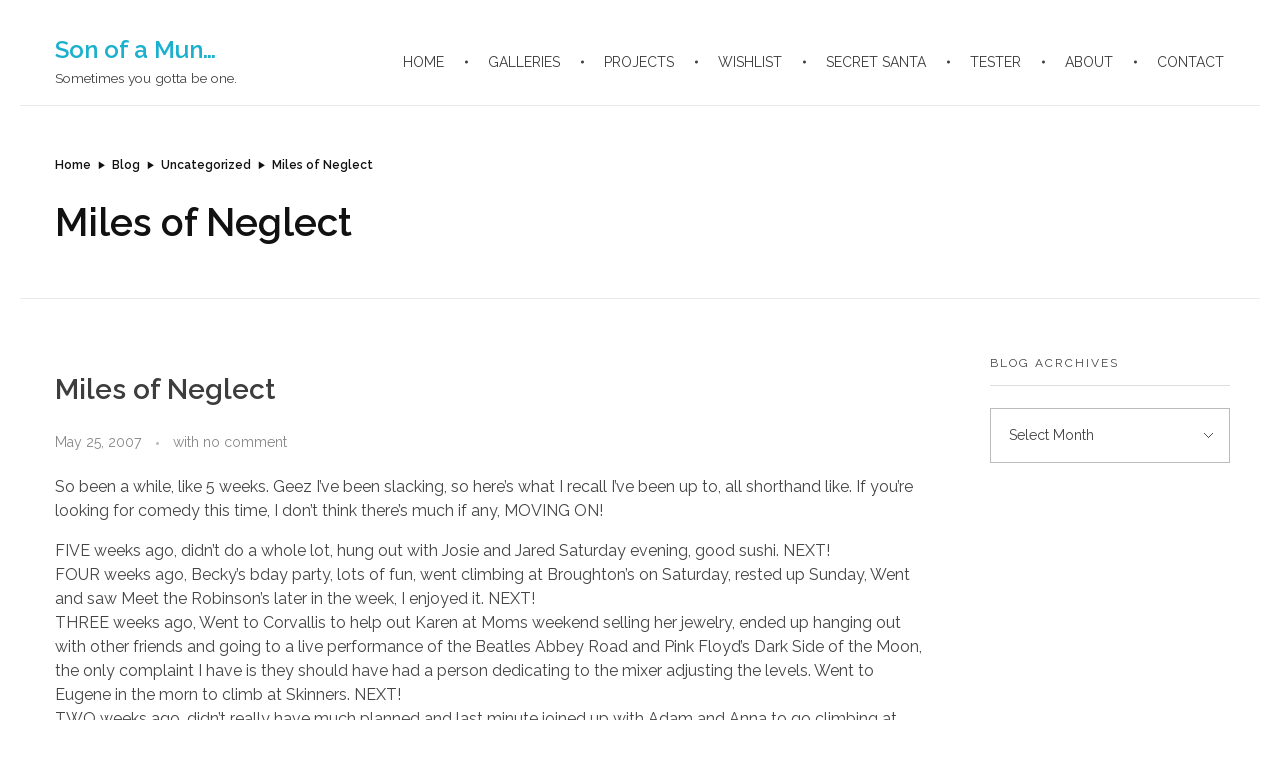

--- FILE ---
content_type: text/javascript
request_url: http://www.sonofamun.com/wp-content/themes/phlox-pro/js/scripts.min.js?ver=5.0.5
body_size: 8804
content:
/*! Auxin WordPress Framework - v5.0.5 (2018-07-23)
 *  Scripts for initializing plugins 
 *  http://averta.net
 *  (c) 2014-2018 averta;
 */
function auxin_is_rtl(){return"undefined"==typeof auxin||"1"!=auxin.is_rtl&&"fa"!=auxin.wpml_lang?!1:!0}function auxinUlikeHeartBeat(e){e.target.classList.add("aux-icon-heart")}function removeAuxinUlikeHeartBeat(e){e.target.classList.remove("aux-icon-heart")}!function($,window,document){"use strict";var distToFooter,footerHeight,$window=$(window),$siteHeader=$("#site-header"),headerStickyHeight=$("#site-header").data("sticky-height")||0,gotoTopBtn=$(".aux-goto-top-btn");$(function(){function scrollToTopOnScrollCheck(){$window.scrollTop()>200?(gotoTopBtn[0].style[window._jcsspfx+"Transform"]="translateY(0)",distToFooter=document.body.scrollHeight-$window.scrollTop()-window.innerHeight-footerHeight,0>distToFooter&&(gotoTopBtn[0].style[window._jcsspfx+"Transform"]="translateY("+distToFooter+"px)")):gotoTopBtn[0].style[window._jcsspfx+"Transform"]="translateY(150px)"}gotoTopBtn.length&&jQuery.fn.scrollTo&&(footerHeight=$("#sitefooter").outerHeight(),gotoTopBtn.on("click touchstart",function(){$window.scrollTo(0,{duration:gotoTopBtn.data("animate-scroll")?1500:0,easing:"easeInOutQuart"})}),gotoTopBtn.css("display","block"),scrollToTopOnScrollCheck(),$window.on("scroll",scrollToTopOnScrollCheck)),$("body").addClass("aux-dom-ready").removeClass("aux-dom-unready"),$.fn.scrollTo&&$('a[href^="#"]:not([href="#"])').click(function(e){e.preventDefault();var $this=$(this);$this.closest(".woocommerce-tabs").length||$window.scrollTo($($this.attr("href")).offset().top-headerStickyHeight,$this.hasClass("aux-jump")?0:1500,{easing:"easeInOutQuart"})});var siteHeaderTopPosition,$adminBar=$("#wpadminbar"),marginFrameThickness=$(".aux-side-frames").data("thickness")||0;if($("#site-header").on("sticky",function(){$adminBar.hasClass("mobile")||window.innerWidth<=600||(siteHeaderTopPosition=0,$adminBar.length&&(siteHeaderTopPosition+=$adminBar.height()),marginFrameThickness&&window.innerWidth>=700&&(siteHeaderTopPosition+=marginFrameThickness),$(this).css("top",siteHeaderTopPosition+"px"))}).on("unsticky",function(){$(this).css("top","")}),$(".aux-search-field, #searchform #s").each(function(){var $this=$(this);$this.parent("form").on("submit",function(e){""===$this.val()&&e.preventDefault()})}),($siteHeader.hasClass("aux-overlay-with-tb")||$siteHeader.hasClass("aux-overlay-header"))&&$siteHeader.hasClass("aux-overlay-with-tb")){var $topBarHeight=$("#top-header").outerHeight();$(".aux-overlay-with-tb").css("top",$topBarHeight+"px")}}),window.auxinSetupLogoSwitcher=function(){if($("body").hasClass("aux-top-sticky")){var $btn,$btns=$("#site-header .aux-btns-box .aux-button"),$default_logo=$(".aux-logo-header .aux-logo-anchor:not(.aux-logo-sticky)"),$sticky_logo=$(".aux-logo-header .aux-logo-anchor.aux-logo-sticky"),has_sticky_logo=$sticky_logo.length;$("#site-header").on("sticky",function(){for(var i=0,l=$btns.length;l>i;i++)$btn=$btns.eq(i),$btn.removeClass("aux-"+$btn.data("colorname-default")).addClass("aux-"+$btn.data("colorname-sticky"));has_sticky_logo&&($default_logo.addClass("aux-logo-hidden"),$sticky_logo.removeClass("aux-logo-hidden"))}).on("unsticky",function(){for(var i=0,l=$btns.length;l>i;i++)$btn=$btns.eq(i),$btn.removeClass("aux-"+$btn.data("colorname-sticky")).addClass("aux-"+$btn.data("colorname-default"));has_sticky_logo&&($default_logo.removeClass("aux-logo-hidden"),$sticky_logo.addClass("aux-logo-hidden"))})}},window.auxinSetupLogoSwitcher()}(jQuery,window,document);for(var UlikeHeart=document.querySelectorAll(".wp_ulike_btn"),i=0;UlikeHeart.length>i;i++)UlikeHeart[i].addEventListener("click",auxinUlikeHeartBeat),UlikeHeart[i].addEventListener("animationend",removeAuxinUlikeHeartBeat);!function($){"use strict";$.fn.AuxinCarouselInit=function($scope){$scope=$scope||$(this),$scope.find(".aux-lightbox-frame").photoSwipe({target:".aux-lightbox-btn",bgOpacity:.8,shareEl:!0}),$scope.find(".aux-lightbox-gallery").photoSwipe({target:".aux-lightbox-btn",bgOpacity:.97,shareEl:!0}),$scope.find(".master-carousel-slider").AuxinCarousel({autoplay:!1,columns:1,speed:15,inView:15,autohight:!1,rtl:$("body").hasClass("rtl")}).on("auxinCarouselInit",function(){$scope.find(".aux-lightbox-in-slider").photoSwipe({target:".aux-lightbox-btn",bgOpacity:.8,shareEl:!0})}),$scope.find(".master-carousel").AuxinCarousel({speed:30,rtl:$("body").hasClass("rtl")})}}(jQuery,window,document),function($,window,document){$.fn.AuxinTiltElementInit=function($scope){$scope=$scope||$(this),$scope.find(".aux-tilt-box").tilt({maxTilt:$(this).data("max-tilt"),easing:"cubic-bezier(0.23, 1, 0.32, 1)",speed:$(this).data("time"),perspective:2e3})},$.fn.AuxinFitVideosInit=function($scope){$scope=$scope||$(this),$scope.find("main").fitVids(),$scope.find("main").fitVids({customSelector:'iframe[src^="http://w.soundcloud.com"], iframe[src^="https://w.soundcloud.com"]'})},$.fn.AuxinImageBoxInit=function($scope){$scope=$scope||$(this),$scope.find(".aux-image-box").AuxinImagebox()},$.fn.AuxinBeforeAfterInit=function($scope){$scope=$scope||$(this),$scope.find(".aux-before-after").each(function(){var $slider=$(this);$slider.twentytwenty({default_offset_pct:$slider.data("offset")||.5,orientation:"horizontal"})})},$.fn.AuxinParallaxBoxInit=function($scope){$scope=$scope||$(this),$scope.find(".aux-parallax-box").AvertaParallaxBox(),$scope.find(".aux-parallax-section").AvertaParallaxBox({targets:"aux-parallax-piece"})},$.fn.AuxinMediaElementInit=function(){if("function"==typeof MediaElementPlayer){var settings=window._wpmejsSettings||{};settings.features=settings.features||mejs.MepDefaults.features,settings.features.push("AuxinPlayList"),MediaElementPlayer.prototype.buildAuxinPlayList=function(player){if(player.container.closest(".wp-video-playlist").length){player.container.closest(".aux-mejs-container").length||(player.container.wrap("<div class='aux-mejs-container aux-4-6 aux-tb-1 aux-mb-1'></div>"),player.container.closest(".wp-playlist").addClass("aux-row").find(".wp-playlist-tracks").addClass("aux-2-6 aux-tb-1 aux-mb-1"),new PerfectScrollbar(".wp-playlist-tracks")),player.container.addClass("aux-player-light"),player.options.stretching="none",player.width="100%";var $playlistContainer=player.container.closest(".wp-playlist").find(".wp-playlist-tracks");$playlistContainer.find(".aux-playlist-background").length||$playlistContainer.prepend("<div class='aux-playlist-background'></div>");var $postFormatHeight=$(".aux-primary .content").width();player.height=$postFormatHeight>=1600?720:$postFormatHeight>=768&&1600>$postFormatHeight?480:$postFormatHeight>=480&&768>$postFormatHeight?360:240,$playlistContainer.css("height",player.height)}}}},$.fn.AuxinDynamicDropshadow=function(){var imgFrame,clonedImg,img;if(this instanceof jQuery){if(!this||!this[0])return;img=this[0]}else img=this;img.classList.contains("aux-img-has-shadow")||(imgFrame=document.createElement("div"),clonedImg=img.cloneNode(),clonedImg.classList.add("aux-img-dynamic-dropshadow-cloned"),clonedImg.classList.remove("aux-img-dynamic-dropshadow"),img.classList.add("aux-img-has-shadow"),imgFrame.classList.add("aux-img-dynamic-dropshadow-frame"),img.parentNode.appendChild(imgFrame),imgFrame.appendChild(img),imgFrame.appendChild(clonedImg))},$.fn.AuxinDynamicDropshadowInit=function($scope){$scope=$scope||$(this),$scope.find(".aux-img-dynamic-dropshadow").each(function(){$(this).AuxinDynamicDropshadow()})},$.fn.AuxinScrollBlurImage=function(blurValue,startFrom,opacitySpeed){function getImage($target){var backgroundImage=$target.css("background-image");return $target.addClass("aux-orginal-blured-img"),backgroundImage}function createBluredImage(imgUrl){var bgImgElement=document.createElement("div");return $(bgImgElement).appendTo($this),$(bgImgElement).addClass("aux-blured-img"),bgImgElement.style[prefix+"backgroundImage"]=imgUrl,"auto"!=$this.css("background-size")&&(bgImgElement.style[prefix+"backgroundSize"]=$this.css("background-size")),"0% 0%"!=$this.css("background-position")&&(bgImgElement.style[prefix+"backgroundPosition"]=$this.css("background-position")),"repeat"!=$this.css("background-repeat")&&(bgImgElement.style[prefix+"backgroundRepeat"]=$this.css("background-repeat")),bgImgElement.style[prefix+"filter"]="blur("+blurValue+"px)",$(bgImgElement)}var scrollValue,opacityValue,$this=$(this),prefix=window._jcsspfx||"",clonedImage=getImage($this),bluredImage=createBluredImage(clonedImage),yVisible=startFrom*$this.outerHeight(),remainHeight=$this.outerHeight()-yVisible;$(window).on("scroll",function(){var winBot=$(window).scrollTop();scrollValue=winBot-$this.offset().top-yVisible,scrollValue>0?(opacityValue=scrollValue/remainHeight,opacityValue=Math.min(1,opacityValue*opacitySpeed),bluredImage[0].style[prefix+"opacity"]=1>opacityValue?opacityValue:1):0>scrollValue&&(bluredImage[0].style[prefix+"opacity"]=0)})},$.fn.AuxinScrollBlurImageInit=function($scope){$scope=$scope||$(this),$scope.find(".aux-blur-fade").each(function(){$(this).AuxinScrollBlurImage(15,.3,4)})},$.fn.AuxinOtherElementsInit=function($scope){$scope=$scope||$(this)},$.fn.AuxinLiveTabsInit=function($scope){$scope=$scope||$(this),$scope.find(".widget-tabs .widget-inner").avertaLiveTabs({tabs:"ul.tabs > li",tabsActiveClass:"active",contents:"ul.tabs-content > li",contentsActiveClass:"active",transition:"fade",duration:"500"})},$.fn.AuxinAccordionInit=function($scope){$scope=$scope||$(this),$scope.find(".widget-toggle .widget-inner").each(function(){$(this).avertaAccordion({itemHeader:".toggle-header",itemContent:".toggle-content",oneVisible:$(this).data("toggle")})})},$.fn.AuxinTimelineInit=function($scope){$scope=$scope||$(this),$scope.find(".aux-timeline").each(function(){$(this).hasClass("aux-right")?$(this).AuxinTimeline({responsive:{760:"right"}}):$(this).AuxinTimeline()})},$.fn.AuxinCodeHighlightInit=function($scope){$scope=$scope||$(this),"undefined"!=typeof hljs&&$scope.find("pre code").each(function(i,block){hljs.highlightBlock(block)})},$.fn.AuxinLoadMoreInit=function($scope){$scope=$scope||$(this),$scope.find('.widget-container[class*="aux-ajax-type"]').AuxLoadMore()},$.fn.AuxinVideoBoxInit=function($scope){$scope=$scope||$(this),$scope.find(".aux-video-box").AuxinVideobox()},$.fn.AuxinImageInteractionInit=function($scope){$scope=$scope||$(this),$scope.find(".aux-frame-cube").AuxinCubeHover(),$scope.find(".aux-hover-twoway").AuxTwoWayHover()},$.fn.AuxinToggleListInit=function($scope){$scope=$scope||$(this),$scope.find(".aux-togglable").AuxinToggleSelected()},$.fn.AuxinMasonryAnimateInit=function($scope){$scope=$scope||$(this),$scope.find(".aux-widget-recent-products-parallax").AuxinMasonryAnimate()}}(jQuery,window,document),function($){"use strict";$.fn.AuxinIsotopeInit=function($scope){$scope=$scope||$(this),$.fn.AuxinIsotopeLayoutInit($scope),$.fn.AuxinIsotopeImageLayoutsInit($scope),$.fn.AuxinIsotopeBigGridInit($scope),$.fn.AuxinIsotopeFAQInit($scope)},$.fn.AuxinIsotopeImageLayoutsInit=function($scope){$scope=$scope||$(this),$.fn.AuxinIsotopeGalleryInit($scope),$.fn.AuxinIsotopeMasonryInit($scope),$.fn.AuxinIsotopeTilesInit($scope)},$.fn.AuxinIsotopeLayoutInit=function($scope){$scope=$scope||$(this),$scope.find(".aux-isotope-layout").AuxIsotope({itemSelector:".aux-iso-item",revealTransitionDuration:600,revealBetweenDelay:50,revealTransitionDelay:0,hideTransitionDuration:300,hideBetweenDelay:0,hideTransitionDelay:0,updateUponResize:!0,transitionHelper:!0})},$.fn.AuxinIsotopeGalleryInit=function($scope){$scope=$scope||$(this),$scope.find(".aux-gallery .aux-gallery-container").AuxIsotope({itemSelector:".gallery-item",justifyRows:{maxHeight:340,gutter:0},masonry:{gutter:0},revealTransitionDuration:600,hideTransitionDuration:600,revealBetweenDelay:70,hideBetweenDelay:40,revealTransitionDelay:0,hideTransitionDelay:0,updateUponResize:!0,transitionHelper:!0,deeplink:!1})},$.fn.AuxinIsotopeTilesInit=function($scope){$scope=$scope||$(this),$scope.find(".aux-tiles-layout").AuxIsotope({itemSelector:".aux-post-tile, .aux-iso-item",layoutMode:"packery",revealTransitionDuration:600,hideTransitionDuration:600,revealBetweenDelay:70,hideBetweenDelay:40,revealTransitionDelay:0,hideTransitionDelay:0,updateUponResize:!0,transitionHelper:!0,packery:{gutter:0}}).on("auxinIsotopeReveal",function(e,items){items.forEach(function(item){item.$element.hasClass("aux-image-box")&&item.$element.AuxinImagebox("update")})})},$.fn.AuxinIsotopeBigGridInit=function($scope){$scope=$scope||$(this),$scope.find(".aux-big-grid-layout").AuxIsotope({itemSelector:".aux-news-big-grid, .aux-iso-item",layoutMode:"packery",revealTransitionDuration:600,hideTransitionDuration:600,revealBetweenDelay:70,hideBetweenDelay:40,revealTransitionDelay:0,hideTransitionDelay:0,updateUponResize:!0,transitionHelper:!0,packery:{gutter:0}}).on("auxinIsotopeReveal",function(e,items){items.forEach(function(item){item.$element.hasClass("aux-image-box")&&item.$element.AuxinImagebox("update")})})},$.fn.AuxinIsotopeMasonryInit=function($scope){$scope=$scope||$(this),$scope.find(".aux-masonry-layout").AuxIsotope({itemSelector:".aux-post-masonry",layoutMode:"masonry",updateUponResize:!0,transitionHelper:!1,transitionDuration:0})},$.fn.AuxinIsotopeFAQInit=function($scope){$scope=$scope||$(this),$scope.find(".aux-isotope-faq").AuxIsotope({itemSelector:".aux-iso-item",revealTransitionDuration:600,hideTransitionDuration:600,revealBetweenDelay:70,hideBetweenDelay:40,revealTransitionDelay:0,hideTransitionDelay:0,updateUponResize:!1,transitionHelper:!0}).on("auxinIsotopeReveal",function(){$scope.find(".aux-iso-item").css({position:""})})}}(jQuery,window,document),function($,window,document){"use strict";$.fn.AuxinPagePreloadAnimationInit=function($scope){function setupPageAnimate(){if((!Modernizr||Modernizr.csstransitions)&&$body.hasClass("aux-page-animation")){var animType=$body.data("page-animation-type");animationConfig=pageAnimationConfig[animType],transitionTarget=$(pageAnimationConfig[animType].eventTarget)[0],transitionTarget.addEventListener("transitionend",pageShowAnimationDone),$('a:not([href^="#"]):not([href=""])').AuxinAnimateAndRedirect({scrollFixTarget:"#inner-body",delay:animationConfig.hideDelay,animateIn:"aux-page-show-"+animType,animateOut:"aux-page-hide-"+animType,beforeAnimateOut:"aux-page-before-hide-"+animType})}}function pageShowAnimationDone(e){e.target===transitionTarget&&-1!==e.propertyName.indexOf(animationConfig.propertyWatch)&&($body.addClass("aux-page-animation-done"),transitionTarget.removeEventListener("transitionend",pageShowAnimationDone))}$scope=$scope||$(this);var transitionTarget,animationConfig,$body=($scope.find("#inner-body"),$scope.find("body"));if($body.length){var pageAnimationConfig={fade:{eventTarget:".aux-page-animation-overlay",propertyWatch:"opacity",hideDelay:800,loadingHideDuration:810},circle:{eventTarget:"#inner-body",propertyWatch:"transform",hideDelay:1e3,loadingHideDuration:810},cover:{eventTarget:".aux-page-animation-overlay",propertyWatch:"transform",hideDelay:500,loadingHideDuration:810},slideup:{eventTarget:".aux-page-animation-overlay",propertyWatch:"transform",hideDelay:500,loadingHideDuration:810}},progressbarHideDuration=700;if($body.hasClass("aux-page-preload")){var $pageProgressbar=$scope.find("#pagePreloadProgressbar"),pageLoading=document.getElementById("pagePreloadLoading");$(window).on("load.preload",function(){if($body.data("page-animation")&&Modernizr&&Modernizr.csstransitions?setupPageAnimate():pageLoading&&setTimeout(function(){pageLoading.style.display="none"},810),$body.addClass("aux-page-preload-done"),$pageProgressbar.length){var pageProgressbar=$pageProgressbar[0];pageProgressbar.style.width=pageProgressbar.offsetWidth+"px",$pageProgressbar.removeClass("aux-no-js"),pageProgressbar.style[window._jcsspfx+"AnimationPlayState"]="paused",setTimeout(function(){pageProgressbar.style.width="100%",$pageProgressbar.addClass("aux-hide"),$body.addClass("aux-progressbar-done")},10),setTimeout(function(){pageProgressbar.style.display="none"},progressbarHideDuration)}}),window.onerror=function(){$pageProgressbar.addClass("aux-hide"),$body.addClass("aux-page-preload-done"),$(window).off("load.preload")}}else setupPageAnimate()}},$.fn.AuxinPageCoverAnimation=function(){function movePageCover(){$("body").hasClass("aux-page-cover-off")||$("body").addClass("aux-page-cover-off")}var $this=$(this),fired=!1,scrollLock=!0;$this.find(".aux-page-cover-footer-text a").on("click",movePageCover),$(window).on("scroll",function(){scrollLock&&!fired&&($(window).scrollTop(0),movePageCover())}),$this.on("transitionend webkitTransitionEnd oTransitionEnd",function(){fired=!0,scrollLock=!1})},$.fn.AuxinPageCoverAnimationInit=function($scope){$scope=$scope||$(this),$scope.find(".aux-page-cover-wrapper").each(function(){$(this).AuxinPageCoverAnimation()})},$.fn.AuxinSetOnApearInit=function(){if($.fn.appearl){var appearTo,appearBuffer=0;$.fn.setOnAppear=function(once,delay){return $(this).each(function(index,element){var $element=$(element);$element.appearl(),$element[once?"one":"on"]("appear",function(){delay&&!$element.hasClass("aux-appeared-once")&&(element.style.transitionDelay=appearBuffer++*delay+"ms",appearTo=setTimeout(function(){appearBuffer=0},10)),$element.addClass("aux-appeared-once"),$element.addClass("aux-appeared").removeClass("aux-disappeared")}),once||$element.on("disappear",function(){$element.removeClass("aux-appeared").addClass("aux-disappeared")})})}}},$.fn.AuxinAppearInit=function($scope){$scope=$scope||$(this),$scope.find(".aux-check-appear, .aux-appear-watch:not(.aux-appear-repeat)").appearl({offset:"150px",insetOffset:"0px"}).one("appear",function(){this.classList.add("aux-appeared"),this.classList.add("aux-appeared-once")}),$scope.find(".aux-check-appear, .aux-appear-watch.aux-appear-repeat").appearl({offset:"150px",insetOffset:"0px"}).on("appear disappear",function(event){"disappear"===event.type?(this.classList.remove("aux-appeared"),this.classList.add("aux-disappeared")):(this.classList.remove("aux-disappeared"),this.classList.add("aux-appeared"))})}}(jQuery,window,document),function($,window,document,undefined){$.fn.AuxinPageLayoutInit=function($scope){$scope=$scope||$(this),$(function(){$scope.find(".aux-sticky-side > .entry-side").AuxinStickyPosition()});var isResp=$scope.find("body").hasClass("aux-resp");$scope.find(".aux-float-layout").AuxinFloatLayout({autoLocate:isResp})},$.fn.AuxinMatchHeightInit=function($scope){$scope=$scope||$(this),$scope.find(".aux-match-height > .aux-col").matchHeight()},$.fn.AuxinPageHeaderLayoutInit=function($scope){$scope=$scope||$(this);var $window=$(window),$siteHeader=$scope.find("#site-header"),headerStickyHeight=$scope.find("#site-header").data("sticky-height")||0;if($siteHeader.find(".secondary-bar").length&&(headerStickyHeight+=35),$scope.find("body").hasClass("aux-top-sticky")&&$scope.find("#site-header").AuxinStickyPosition(),$scope.find(".page-header.aux-full-height").AuxinFullscreenHero(),jQuery.fn.scrollTo){var $scrollToTarget=$scope.find("#site-title");$scope.find(".aux-title-scroll-down .aux-arrow-nav").click(function(){var target=$scrollToTarget.offset().top+$scrollToTarget.height()-headerStickyHeight;$window.scrollTo(target,{duration:1500,easing:"easeInOutQuart"})})}},$.fn.AuxinModernForm=function($scope){$scope=$scope||$(this);var groupClass=".aux-input-group",focusClass="aux-focused",$allFields=$scope.find(groupClass+" input ,"+groupClass+" textarea");$allFields.val()&&$allFields.each(function(){$scope.val()&&$scope.parents(groupClass).addClass(focusClass)}),$allFields.on("focus",function(){$(this).parents(groupClass).addClass(focusClass)}).on("blur",function(){""===$(this).val()&&$(this).parents(groupClass).removeClass(focusClass)}),$scope.find("input, textarea").placeholder()},$.fn.AuxinModernFormInit=function($scope){$scope=$scope||$(this),$scope.find(".aux-modern-form").each(function(){$(this).AuxinModernForm()})},$.fn.AuxinDropdownEffect=function($dropWrapper){$dropWrapper=$dropWrapper||$(this);var $dropHover=$dropWrapper.find(".aux-action-on-hover"),dropAction="aux-cart-display-dropdown";if($dropHover.length)$dropHover.mouseover(function(){$dropWrapper.addClass(dropAction)}),$dropWrapper.mouseleave(function(){$dropWrapper.removeClass(dropAction)});else{var $dropClick=$dropWrapper.find(".aux-action-on-click");$dropClick.unbind("mouseover"),$dropWrapper.unbind("mouseleave"),$dropClick.click(function(e){e.preventDefault(),$dropWrapper.addClass(dropAction)}),$(document).click(function(e){$(e.target).closest($dropWrapper).length||$dropWrapper.removeClass(dropAction)})}},$.fn.AuxinDropdownEffectInit=function($scope){$scope=$scope||$(this),$scope.find(".aux-top-header .aux-cart-wrapper, .site-header-section .aux-cart-wrapper").each(function(){$(this).AuxinDropdownEffect()})},$.fn.AuxinCartCanvasInit=function($scope){function toggleOffcanvasBasket(){$basketContainer.toggleClass("aux-open"),$scope.toggleClass("aux-offcanvas-overlay"),isClosed=!isClosed}$scope=$scope||$(this);var $headerElement=$scope.find(".site-header-section"),$cartDropdown=$headerElement.find(".aux-card-dropdown"),$burgerBasket=$headerElement.find(".aux-shopping-basket"),$basketContainer=$scope.find("#offcart"),isClosed=!0;$cartDropdown.clone().appendTo($basketContainer.find(".aux-offcart-content")),$cartDropdown.hasClass("aux-card-dropdown-dark")&&$basketContainer.addClass("aux-offcanvas-dark"),$basketContainer.find(".aux-card-dropdown").removeClass("aux-phone-off"),$burgerBasket.click(toggleOffcanvasBasket),$basketContainer.find(".aux-close").click(toggleOffcanvasBasket),$(window).on("resize",function(){window.innerWidth>767?($basketContainer.hide(),isClosed||$scope.removeClass("aux-offcanvas-overlay")):($basketContainer.show(),isClosed||$scope.addClass("aux-offcanvas-overlay"))})},$.fn.AuxinDropDownSelect=function($scope){function ClassCheck(){$DropDown.hasClass("aux-active")?$DropDown.removeClass("aux-active"):$DropDown.addClass("aux-active")}function InsertText(){var $ItemLabel=$(this).text();$FilterBy.find(".aux-filter-name").html($ItemLabel),ClassCheck()}$scope=$scope||$(this);var $DropDown=$scope.find("ul"),$FilterBy=$scope.find(".aux-filter-by"),$AllOptions=Array.from($DropDown.children("li"));$FilterBy.click(function(){ClassCheck()});for(var i=0;$AllOptions.length>i;i++)$AllOptions[i].addEventListener("click",InsertText);window.addEventListener("click",function(e){e.target.className!=$FilterBy.attr("class")&&e.target.className!=$FilterBy.find(".aux-filter-name").attr("class")&&$DropDown.hasClass("aux-active")&&$DropDown.removeClass("aux-active")})},$.fn.AuxinDropDownSelectInit=function($scope){$scope=$scope||$(this),$scope.find(".aux-filters.aux-dropdown-filter").each(function(){$(this).AuxinDropDownSelect()})},$.fn.AuxinTriggerResize=function($scope){$scope=$scope||$(window),$scope.trigger("resize")},$.fn.AuxinScrollScale=function(start,target,startScale,endScale){var scrollValue,elBot,scaleValue,$el=($(this),$(start)),$target=$(target),$window=$(window),endScale=endScale||1,targetHeight=$target.outerHeight();$window.on("scroll",function(){scrollValue=$window.height()+$window.scrollTop(),elBot=$el.offset().top+$el.outerHeight(),scrollValue>elBot&&(scrollValue=(scrollValue-elBot)/targetHeight,scaleValue=startScale-scrollValue*(startScale-endScale),endScale>scaleValue&&($target[0].style[window._jcsspfx+"Transform"]="scale("+scaleValue+")"))})},$.fn.AuxinScrollScaleInit=function($scope){$scope=$scope||$(this),$scope.find(".aux-bs-get-started").each(function(){$(this).AuxinScrollScale(".aux-bs-footer-scale",".aux-subfooter .aux-wrapper",.94,1)})},window.auxinToggleOverlayContainer=function($overlay,close,animDuration){var anim=$overlay.data("anim"),overlay=$overlay[0],animDuration=animDuration||800;anim&&anim.stop(!0),close?($overlay.css({opacity:0,display:"block"}),overlay.style[window._jcsspfx+"Transform"]="perspective(200px) translateZ(30px)",anim=CTween.animate($overlay,animDuration,{transform:"none",opacity:1},{ease:"easeOutQuart"})):anim=CTween.animate($overlay,animDuration/2,{transform:"perspective(200px) translateZ(30px)",opacity:0},{ease:"easeInQuad",complete:function(){$overlay.css("display","none")}}),$overlay.data("anim",anim)},$.fn.AuxinMobileMenuInit=function($scope){function toggleExpnadableMenu(){$burgerIcon.toggleClass("aux-close"),anim&&anim.stop(!0),isClosed?anim=CTween.animate($menuContainer,animDuration,{height:$menu.outerHeight()+"px"},{ease:"easeInOutQuart",complete:function(){$menuContainer.css("height","auto")}}):($menuContainer.css("height",$menu.outerHeight()+"px"),anim=CTween.animate($menuContainer,animDuration,{height:0},{ease:"easeInOutQuart"})),isClosed=!isClosed}function toggleOffcanvasMenu(){$burgerIcon.toggleClass("aux-close"),$menuContainer.toggleClass("aux-open"),isClosed=!isClosed}function toggleOverlayMenu(){$burgerIcon.toggleClass("aux-close"),isClosed&&$menuContainer.show(),auxinToggleOverlayContainer($menuContainer,isClosed),isClosed=!isClosed}function closeOnEsc(toggleFunction){$(document).keydown(function(e){27!=e.keyCode||isClosed||toggleFunction()})}$scope=$scope||$(this);var anim,$menuContainer,$burger=$scope.find("#nav-burger"),$burgerIcon=$burger.find(">.aux-burger"),isClosed=!0,animDuration=600,$window=$(window),$menu=$scope.find("header .aux-master-menu");switch($burger.data("target-panel")){case"toggle-bar":$menuContainer=$scope.find("header .aux-toggle-menu-bar"),$burger.click(toggleExpnadableMenu);break;case"offcanvas":$menuContainer=$scope.find("#offmenu"),$burger.click(toggleOffcanvasMenu),$menuContainer.find(".aux-close").click(toggleOffcanvasMenu);{var activeWidth=$menu.data("switch-width");$menuContainer.hasClass("aux-pin-right")?"right":"left"}activeWidth!==undefined&&$window.on("resize",function(){window.innerWidth>activeWidth?$menuContainer.hide():$menuContainer.show()}),closeOnEsc(toggleOffcanvasMenu);break;case"overlay":var activeWidth=$menu.data("switch-width"),oldSkinClassName=$menu.attr("class").match(/aux-skin-\w+/)[0];$menuContainer=$scope.find("#fs-menu-search"),$burger.click(toggleOverlayMenu),$menuContainer.find(".aux-panel-close").click(toggleOverlayMenu);var checkForHide=function(){window.innerWidth>activeWidth?($menuContainer.hide(),$menu.addClass(oldSkinClassName)):(isClosed||$menuContainer.show(),$menu.removeClass(oldSkinClassName))};activeWidth!==undefined&&(checkForHide(),$window.on("resize",checkForHide)),closeOnEsc(toggleOverlayMenu)}},$.fn.AuxinOverlaySearchInit=function($scope){function toggleOverlaySearch(){auxinToggleOverlayContainer(overlaySearchContainer,overlaySearchIsClosed),overlaySearchIsClosed=!overlaySearchIsClosed,overlaySearchIsClosed||searchField.focus()}$scope=$scope||$(this);var overlaySearchIsClosed=!0,overlaySearchContainer=$scope.find("#fs-search"),searchField=overlaySearchContainer.find('input[type="text"]');$scope.find(".aux-overlay-search").click(toggleOverlaySearch),overlaySearchContainer.find(".aux-panel-close").click(toggleOverlaySearch),$(document).keydown(function(e){27!=e.keyCode||overlaySearchIsClosed||toggleOverlaySearch()})},$.fn.AuxinMenuAutoSwitchInit=function($scope){$scope=$scope||$(this);var isResp=$("body").hasClass("aux-resp");!isResp&&$scope.find(".aux-master-menu").data("switch-width")<7e3&&$scope.find(".aux-master-menu").data("switch-width",0),$scope.find(".aux-fs-popup").hasClass("aux-no-indicator")?$scope.find(".aux-master-menu").mastermenu({useSubIndicator:!1,addSubIndicator:!1}):$("body").hasClass("aux-vertical-menu")?$scope.find(".aux-master-menu").mastermenu({keepSubmenuInView:!1}):$scope.find(".aux-master-menu").mastermenu()}}(jQuery,window,document),function($){function updateSidebarsHeight(){screenWidth=window.innerWidth;var $content=$(".aux-primary"),$sidebars=$(".aux-sidebar"),max_height=$(".aux-sidebar .sidebar-inner").map(function(){return $(this).outerHeight()}).get();if(max_height=Math.max.apply(null,max_height),max_height=Math.max($content.outerHeight(),max_height),$sidebars.height(screenWidth>=breakpoint_tablet?max_height:"auto"),breakpoint_desktop_plus>=screenWidth){for(original in layout_class_names)if($main_content.hasClass(original))return original_page_layout=original,void $main_content.removeClass(original).addClass(layout_class_names[original])}else""!==original_page_layout&&($main_content.removeClass("left-sidebar").removeClass("right-sidebar").addClass(original_page_layout),original_page_layout="")}var $_window=$(window),$body=$("body"),screenWidth=$_window.width(),$main_content=$("#main"),breakpoint_tablet=768,breakpoint_desktop_plus=1140,original_page_layout="",layout_class_names={"right-left-sidebar":"right-sidebar","left-right-sidebar":"left-sidebar","left2-sidebar":"left-sidebar","right2-sidebar":"right-sidebar"};if(window.instagramfeed){var _run=instagramfeed.prototype.run;instagramfeed.prototype.run=function(){var $target=$(this.options.target);if($target.parents(".aux-sidebar").length>0){var _after=this.options.after;this.options.after=function(){_after.apply(this,arguments),$target.find("img").one("load",updateSidebarsHeight)}}_run.apply(this,arguments)}}$body.data("framed")&&$_window.on("debouncedresize",function(){$body.toggleClass("aux-framed",$_window.width()>700)}),$body.hasClass("aux-sticky-footer")&&$_window.on("debouncedresize",function(){var marginFrameThickness=$body.hasClass("aux-framed")?$(".aux-side-frames").data("thickness"):0,$footer=$(".aux-site-footer"),$subfooter=$(".aux-subfooter"),$subfooterBar=$(".aux-subfooter-bar"),footerHeight=$footer.is(":visible")?$footer.outerHeight():0;subfooterHeight=$subfooter.is(":visible")?$subfooter.outerHeight():0,subfooterBarHeight=$subfooterBar.is(":visible")?$subfooterBar.outerHeight():0,breakpoint_tablet>=screenWidth?($("body").removeClass("aux-sticky-footer"),$("#main").css("margin-bottom",""),$footer.css("bottom"),$subfooter.css("bottom",""),$subfooterBar.css("bottom","")):($body.hasClass("aux-sticky-footer")||$("body").addClass("aux-sticky-footer"),$("#main").css("margin-bottom",footerHeight+subfooterHeight+subfooterBarHeight),$footer.css("bottom",marginFrameThickness),$subfooter.css("bottom",footerHeight+marginFrameThickness),$subfooterBar.css("bottom",footerHeight+subfooterHeight+marginFrameThickness))}),$_window.on("debouncedresize",updateSidebarsHeight).trigger("debouncedresize"),$(document).on("lazyloaded",function(){$_window.trigger("resize")})}(jQuery),function($,window){"use strict";$.fn.AuxinJsSocialsInit=function($scope){$scope=$scope||$(this);var $shareButtons=$scope.find(".aux-tooltip-socials"),mainWrapperClass="aux-tooltip-socials-container",tooltipWrapperClass="aux-tooltip-socials-wrapper";if($shareButtons.length){for(var i=0,l=$shareButtons.length;l>i;i++)$shareButtons.eq(i).on("click",function(e){var $this=$(this);if(e.preventDefault(),e.stopPropagation(),!$this.parent("."+mainWrapperClass).length){$this.wrap("<div class='"+mainWrapperClass+"'></div>");var $container=$this.parent("."+mainWrapperClass);$container.append("<div class='"+tooltipWrapperClass+"'></div>"),$container.children("."+tooltipWrapperClass).jsSocials({shares:[{share:"facebook",label:"Facebook",logo:"auxicon-facebook"},{share:"twitter",label:"Tweet",logo:"auxicon-twitter"},{share:"googleplus",label:"Google Plus",logo:"auxicon-googleplus"},{share:"pinterest",label:"Pinterest",logo:"auxicon-pinterest"},{share:"linkedin",label:"LinkedIn",logo:"auxicon-linkedin"},{share:"stumbleupon",label:"Stumbleupon",logo:"auxicon-stumbleupon"},{share:"whatsapp",label:"WhatsApp",logo:"auxicon-whatsapp"},{share:"pocket",label:"Pocket",logo:"auxicon-pocket"},{share:"email",label:"Email",logo:"auxicon-email"},{share:"telegram",label:"Telegram",logo:"auxicon-paperplane"}],shareIn:"blank",showLabel:!1})}$this.parent("."+mainWrapperClass).addClass("aux-tip-open").removeClass("aux-tip-close")});$(window).on("click",function(){$scope.find("."+mainWrapperClass).removeClass("aux-tip-open").addClass("aux-tip-close")})}}}(jQuery,window,document),function($,window,document){window.AuxinInitPageModules=function($scope){$scope=$scope||$(document),$.fn.AuxinSetOnApearInit($scope),$.fn.AuxinJsSocialsInit($scope),$.fn.AuxinPageHeaderLayoutInit($scope),$.fn.AuxinPagePreloadAnimationInit($scope),$.fn.AuxinPageCoverAnimationInit($scope),$.fn.AuxinDropdownEffectInit($scope),$.fn.AuxinCartCanvasInit($scope),$.fn.AuxinDropDownSelectInit($scope),$.fn.AuxinScrollScaleInit($scope),$.fn.AuxinMatchHeightInit($scope),$.fn.AuxinPageLayoutInit($scope),$.fn.AuxinMobileMenuInit($scope),$.fn.AuxinMenuAutoSwitchInit($scope),$.fn.AuxinOverlaySearchInit($scope)
},window.AuxinInitElements=function($scope){$scope=$scope||$(document),$.fn.AuxinTiltElementInit($scope),$.fn.AuxinFitVideosInit($scope),$.fn.AuxinImageBoxInit($scope),$.fn.AuxinBeforeAfterInit($scope),$.fn.AuxinCarouselInit($scope),$.fn.AuxinModernFormInit($scope),$.fn.AuxinOtherElementsInit($scope),$.fn.AuxinAppearInit($scope),$.fn.AuxinDynamicDropshadowInit($scope),$.fn.AuxinScrollBlurImageInit($scope)},window.AuxinInitElementsOnReady=function($scope){$scope=$scope||$(document),$.fn.AuxinIsotopeInit($scope),$.fn.AuxinLiveTabsInit($scope),$.fn.AuxinAccordionInit($scope),$.fn.AuxinTimelineInit($scope),$.fn.AuxinCodeHighlightInit($scope),$.fn.AuxinLoadMoreInit($scope),$.fn.AuxinVideoBoxInit($scope),$.fn.AuxinImageInteractionInit($scope),$.fn.AuxinToggleListInit($scope),$.fn.AuxinMasonryAnimateInit($scope),$.fn.AuxinMediaElementInit($scope),$.fn.AuxinParallaxBoxInit($scope)},window.AuxinInitAllModules=function($scope){$scope=$scope||$(document),AuxinInitPageModules($scope),AuxinInitElements($scope),AuxinInitElementsOnReady($scope)},AuxinInitPageModules(),AuxinInitElements(),$(function(){AuxinInitElementsOnReady()})}(jQuery,window,document),function($,window){var $vcWindow,$__window=$(window);"undefined"!=typeof wp&&"undefined"!=typeof wp.customize&&"undefined"!=typeof wp.customize.selectiveRefresh&&wp.customize.selectiveRefresh.bind("partial-content-rendered",function(){AuxinInitAllModules($("body"))}),$__window.on("vc_reload",function(){if($vcWindow=$("#vc_inline-frame",window.parent.document).contents().find(".vc_element"),AuxinInitAllModules($vcWindow),"undefined"!=typeof MediaElement&&$vcWindow.find("video,audio").mediaelementplayer(),"undefined"!=typeof sbi_js_exists&&sbi_init(),"undefined"!=typeof fjgwpp_galleriesInit_functions)for(var i in fjgwpp_galleriesInit_functions)fjgwpp_galleriesInit_functions[i]();$__window.trigger("resize")})}(jQuery,window,document);
//# sourceMappingURL=scripts.min.map